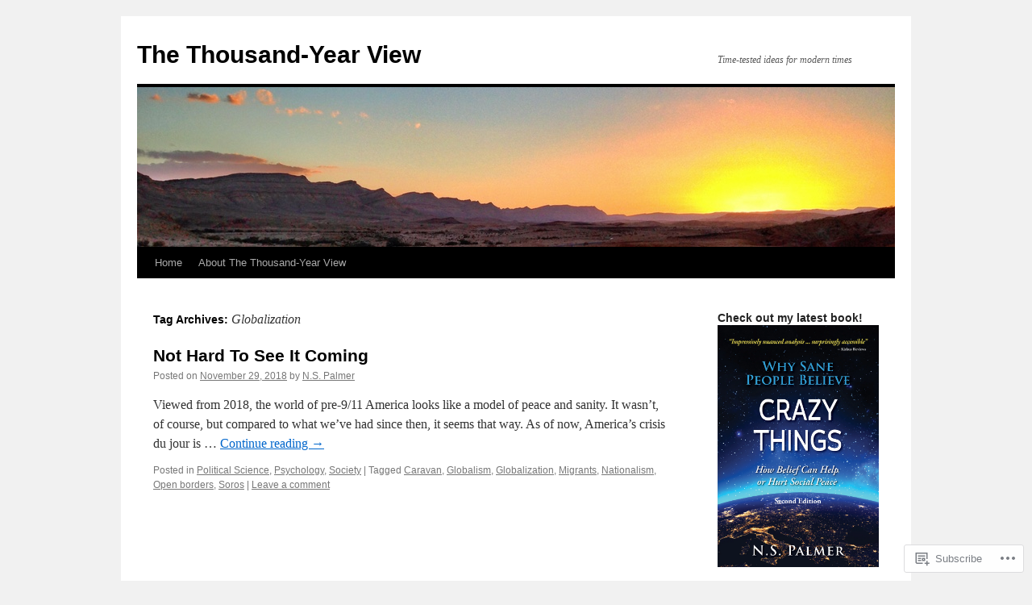

--- FILE ---
content_type: text/html; charset=UTF-8
request_url: https://the-1000-year-view.com/tag/globalization/
body_size: 17160
content:
<!DOCTYPE html>
<html lang="en">
<head>
<meta charset="UTF-8" />
<title>
Globalization | The Thousand-Year View</title>
<link rel="profile" href="https://gmpg.org/xfn/11" />
<link rel="stylesheet" type="text/css" media="all" href="https://s0.wp.com/wp-content/themes/pub/twentyten/style.css?m=1659017451i&amp;ver=20190507" />
<link rel="pingback" href="https://the-1000-year-view.com/xmlrpc.php">
<meta name='robots' content='max-image-preview:large' />

<!-- Async WordPress.com Remote Login -->
<script id="wpcom_remote_login_js">
var wpcom_remote_login_extra_auth = '';
function wpcom_remote_login_remove_dom_node_id( element_id ) {
	var dom_node = document.getElementById( element_id );
	if ( dom_node ) { dom_node.parentNode.removeChild( dom_node ); }
}
function wpcom_remote_login_remove_dom_node_classes( class_name ) {
	var dom_nodes = document.querySelectorAll( '.' + class_name );
	for ( var i = 0; i < dom_nodes.length; i++ ) {
		dom_nodes[ i ].parentNode.removeChild( dom_nodes[ i ] );
	}
}
function wpcom_remote_login_final_cleanup() {
	wpcom_remote_login_remove_dom_node_classes( "wpcom_remote_login_msg" );
	wpcom_remote_login_remove_dom_node_id( "wpcom_remote_login_key" );
	wpcom_remote_login_remove_dom_node_id( "wpcom_remote_login_validate" );
	wpcom_remote_login_remove_dom_node_id( "wpcom_remote_login_js" );
	wpcom_remote_login_remove_dom_node_id( "wpcom_request_access_iframe" );
	wpcom_remote_login_remove_dom_node_id( "wpcom_request_access_styles" );
}

// Watch for messages back from the remote login
window.addEventListener( "message", function( e ) {
	if ( e.origin === "https://r-login.wordpress.com" ) {
		var data = {};
		try {
			data = JSON.parse( e.data );
		} catch( e ) {
			wpcom_remote_login_final_cleanup();
			return;
		}

		if ( data.msg === 'LOGIN' ) {
			// Clean up the login check iframe
			wpcom_remote_login_remove_dom_node_id( "wpcom_remote_login_key" );

			var id_regex = new RegExp( /^[0-9]+$/ );
			var token_regex = new RegExp( /^.*|.*|.*$/ );
			if (
				token_regex.test( data.token )
				&& id_regex.test( data.wpcomid )
			) {
				// We have everything we need to ask for a login
				var script = document.createElement( "script" );
				script.setAttribute( "id", "wpcom_remote_login_validate" );
				script.src = '/remote-login.php?wpcom_remote_login=validate'
					+ '&wpcomid=' + data.wpcomid
					+ '&token=' + encodeURIComponent( data.token )
					+ '&host=' + window.location.protocol
					+ '//' + window.location.hostname
					+ '&postid=2095'
					+ '&is_singular=';
				document.body.appendChild( script );
			}

			return;
		}

		// Safari ITP, not logged in, so redirect
		if ( data.msg === 'LOGIN-REDIRECT' ) {
			window.location = 'https://wordpress.com/log-in?redirect_to=' + window.location.href;
			return;
		}

		// Safari ITP, storage access failed, remove the request
		if ( data.msg === 'LOGIN-REMOVE' ) {
			var css_zap = 'html { -webkit-transition: margin-top 1s; transition: margin-top 1s; } /* 9001 */ html { margin-top: 0 !important; } * html body { margin-top: 0 !important; } @media screen and ( max-width: 782px ) { html { margin-top: 0 !important; } * html body { margin-top: 0 !important; } }';
			var style_zap = document.createElement( 'style' );
			style_zap.type = 'text/css';
			style_zap.appendChild( document.createTextNode( css_zap ) );
			document.body.appendChild( style_zap );

			var e = document.getElementById( 'wpcom_request_access_iframe' );
			e.parentNode.removeChild( e );

			document.cookie = 'wordpress_com_login_access=denied; path=/; max-age=31536000';

			return;
		}

		// Safari ITP
		if ( data.msg === 'REQUEST_ACCESS' ) {
			console.log( 'request access: safari' );

			// Check ITP iframe enable/disable knob
			if ( wpcom_remote_login_extra_auth !== 'safari_itp_iframe' ) {
				return;
			}

			// If we are in a "private window" there is no ITP.
			var private_window = false;
			try {
				var opendb = window.openDatabase( null, null, null, null );
			} catch( e ) {
				private_window = true;
			}

			if ( private_window ) {
				console.log( 'private window' );
				return;
			}

			var iframe = document.createElement( 'iframe' );
			iframe.id = 'wpcom_request_access_iframe';
			iframe.setAttribute( 'scrolling', 'no' );
			iframe.setAttribute( 'sandbox', 'allow-storage-access-by-user-activation allow-scripts allow-same-origin allow-top-navigation-by-user-activation' );
			iframe.src = 'https://r-login.wordpress.com/remote-login.php?wpcom_remote_login=request_access&origin=' + encodeURIComponent( data.origin ) + '&wpcomid=' + encodeURIComponent( data.wpcomid );

			var css = 'html { -webkit-transition: margin-top 1s; transition: margin-top 1s; } /* 9001 */ html { margin-top: 46px !important; } * html body { margin-top: 46px !important; } @media screen and ( max-width: 660px ) { html { margin-top: 71px !important; } * html body { margin-top: 71px !important; } #wpcom_request_access_iframe { display: block; height: 71px !important; } } #wpcom_request_access_iframe { border: 0px; height: 46px; position: fixed; top: 0; left: 0; width: 100%; min-width: 100%; z-index: 99999; background: #23282d; } ';

			var style = document.createElement( 'style' );
			style.type = 'text/css';
			style.id = 'wpcom_request_access_styles';
			style.appendChild( document.createTextNode( css ) );
			document.body.appendChild( style );

			document.body.appendChild( iframe );
		}

		if ( data.msg === 'DONE' ) {
			wpcom_remote_login_final_cleanup();
		}
	}
}, false );

// Inject the remote login iframe after the page has had a chance to load
// more critical resources
window.addEventListener( "DOMContentLoaded", function( e ) {
	var iframe = document.createElement( "iframe" );
	iframe.style.display = "none";
	iframe.setAttribute( "scrolling", "no" );
	iframe.setAttribute( "id", "wpcom_remote_login_key" );
	iframe.src = "https://r-login.wordpress.com/remote-login.php"
		+ "?wpcom_remote_login=key"
		+ "&origin=aHR0cHM6Ly90aGUtMTAwMC15ZWFyLXZpZXcuY29t"
		+ "&wpcomid=94989389"
		+ "&time=" + Math.floor( Date.now() / 1000 );
	document.body.appendChild( iframe );
}, false );
</script>
<link rel='dns-prefetch' href='//s0.wp.com' />
<link rel="alternate" type="application/rss+xml" title="The Thousand-Year View &raquo; Feed" href="https://the-1000-year-view.com/feed/" />
<link rel="alternate" type="application/rss+xml" title="The Thousand-Year View &raquo; Comments Feed" href="https://the-1000-year-view.com/comments/feed/" />
<link rel="alternate" type="application/rss+xml" title="The Thousand-Year View &raquo; Globalization Tag Feed" href="https://the-1000-year-view.com/tag/globalization/feed/" />
	<script type="text/javascript">
		/* <![CDATA[ */
		function addLoadEvent(func) {
			var oldonload = window.onload;
			if (typeof window.onload != 'function') {
				window.onload = func;
			} else {
				window.onload = function () {
					oldonload();
					func();
				}
			}
		}
		/* ]]> */
	</script>
	<style id='wp-emoji-styles-inline-css'>

	img.wp-smiley, img.emoji {
		display: inline !important;
		border: none !important;
		box-shadow: none !important;
		height: 1em !important;
		width: 1em !important;
		margin: 0 0.07em !important;
		vertical-align: -0.1em !important;
		background: none !important;
		padding: 0 !important;
	}
/*# sourceURL=wp-emoji-styles-inline-css */
</style>
<link crossorigin='anonymous' rel='stylesheet' id='all-css-2-1' href='/wp-content/plugins/gutenberg-core/v22.2.0/build/styles/block-library/style.css?m=1764855221i&cssminify=yes' type='text/css' media='all' />
<style id='wp-block-library-inline-css'>
.has-text-align-justify {
	text-align:justify;
}
.has-text-align-justify{text-align:justify;}

/*# sourceURL=wp-block-library-inline-css */
</style><style id='global-styles-inline-css'>
:root{--wp--preset--aspect-ratio--square: 1;--wp--preset--aspect-ratio--4-3: 4/3;--wp--preset--aspect-ratio--3-4: 3/4;--wp--preset--aspect-ratio--3-2: 3/2;--wp--preset--aspect-ratio--2-3: 2/3;--wp--preset--aspect-ratio--16-9: 16/9;--wp--preset--aspect-ratio--9-16: 9/16;--wp--preset--color--black: #000;--wp--preset--color--cyan-bluish-gray: #abb8c3;--wp--preset--color--white: #fff;--wp--preset--color--pale-pink: #f78da7;--wp--preset--color--vivid-red: #cf2e2e;--wp--preset--color--luminous-vivid-orange: #ff6900;--wp--preset--color--luminous-vivid-amber: #fcb900;--wp--preset--color--light-green-cyan: #7bdcb5;--wp--preset--color--vivid-green-cyan: #00d084;--wp--preset--color--pale-cyan-blue: #8ed1fc;--wp--preset--color--vivid-cyan-blue: #0693e3;--wp--preset--color--vivid-purple: #9b51e0;--wp--preset--color--blue: #0066cc;--wp--preset--color--medium-gray: #666;--wp--preset--color--light-gray: #f1f1f1;--wp--preset--gradient--vivid-cyan-blue-to-vivid-purple: linear-gradient(135deg,rgb(6,147,227) 0%,rgb(155,81,224) 100%);--wp--preset--gradient--light-green-cyan-to-vivid-green-cyan: linear-gradient(135deg,rgb(122,220,180) 0%,rgb(0,208,130) 100%);--wp--preset--gradient--luminous-vivid-amber-to-luminous-vivid-orange: linear-gradient(135deg,rgb(252,185,0) 0%,rgb(255,105,0) 100%);--wp--preset--gradient--luminous-vivid-orange-to-vivid-red: linear-gradient(135deg,rgb(255,105,0) 0%,rgb(207,46,46) 100%);--wp--preset--gradient--very-light-gray-to-cyan-bluish-gray: linear-gradient(135deg,rgb(238,238,238) 0%,rgb(169,184,195) 100%);--wp--preset--gradient--cool-to-warm-spectrum: linear-gradient(135deg,rgb(74,234,220) 0%,rgb(151,120,209) 20%,rgb(207,42,186) 40%,rgb(238,44,130) 60%,rgb(251,105,98) 80%,rgb(254,248,76) 100%);--wp--preset--gradient--blush-light-purple: linear-gradient(135deg,rgb(255,206,236) 0%,rgb(152,150,240) 100%);--wp--preset--gradient--blush-bordeaux: linear-gradient(135deg,rgb(254,205,165) 0%,rgb(254,45,45) 50%,rgb(107,0,62) 100%);--wp--preset--gradient--luminous-dusk: linear-gradient(135deg,rgb(255,203,112) 0%,rgb(199,81,192) 50%,rgb(65,88,208) 100%);--wp--preset--gradient--pale-ocean: linear-gradient(135deg,rgb(255,245,203) 0%,rgb(182,227,212) 50%,rgb(51,167,181) 100%);--wp--preset--gradient--electric-grass: linear-gradient(135deg,rgb(202,248,128) 0%,rgb(113,206,126) 100%);--wp--preset--gradient--midnight: linear-gradient(135deg,rgb(2,3,129) 0%,rgb(40,116,252) 100%);--wp--preset--font-size--small: 13px;--wp--preset--font-size--medium: 20px;--wp--preset--font-size--large: 36px;--wp--preset--font-size--x-large: 42px;--wp--preset--font-family--albert-sans: 'Albert Sans', sans-serif;--wp--preset--font-family--alegreya: Alegreya, serif;--wp--preset--font-family--arvo: Arvo, serif;--wp--preset--font-family--bodoni-moda: 'Bodoni Moda', serif;--wp--preset--font-family--bricolage-grotesque: 'Bricolage Grotesque', sans-serif;--wp--preset--font-family--cabin: Cabin, sans-serif;--wp--preset--font-family--chivo: Chivo, sans-serif;--wp--preset--font-family--commissioner: Commissioner, sans-serif;--wp--preset--font-family--cormorant: Cormorant, serif;--wp--preset--font-family--courier-prime: 'Courier Prime', monospace;--wp--preset--font-family--crimson-pro: 'Crimson Pro', serif;--wp--preset--font-family--dm-mono: 'DM Mono', monospace;--wp--preset--font-family--dm-sans: 'DM Sans', sans-serif;--wp--preset--font-family--dm-serif-display: 'DM Serif Display', serif;--wp--preset--font-family--domine: Domine, serif;--wp--preset--font-family--eb-garamond: 'EB Garamond', serif;--wp--preset--font-family--epilogue: Epilogue, sans-serif;--wp--preset--font-family--fahkwang: Fahkwang, sans-serif;--wp--preset--font-family--figtree: Figtree, sans-serif;--wp--preset--font-family--fira-sans: 'Fira Sans', sans-serif;--wp--preset--font-family--fjalla-one: 'Fjalla One', sans-serif;--wp--preset--font-family--fraunces: Fraunces, serif;--wp--preset--font-family--gabarito: Gabarito, system-ui;--wp--preset--font-family--ibm-plex-mono: 'IBM Plex Mono', monospace;--wp--preset--font-family--ibm-plex-sans: 'IBM Plex Sans', sans-serif;--wp--preset--font-family--ibarra-real-nova: 'Ibarra Real Nova', serif;--wp--preset--font-family--instrument-serif: 'Instrument Serif', serif;--wp--preset--font-family--inter: Inter, sans-serif;--wp--preset--font-family--josefin-sans: 'Josefin Sans', sans-serif;--wp--preset--font-family--jost: Jost, sans-serif;--wp--preset--font-family--libre-baskerville: 'Libre Baskerville', serif;--wp--preset--font-family--libre-franklin: 'Libre Franklin', sans-serif;--wp--preset--font-family--literata: Literata, serif;--wp--preset--font-family--lora: Lora, serif;--wp--preset--font-family--merriweather: Merriweather, serif;--wp--preset--font-family--montserrat: Montserrat, sans-serif;--wp--preset--font-family--newsreader: Newsreader, serif;--wp--preset--font-family--noto-sans-mono: 'Noto Sans Mono', sans-serif;--wp--preset--font-family--nunito: Nunito, sans-serif;--wp--preset--font-family--open-sans: 'Open Sans', sans-serif;--wp--preset--font-family--overpass: Overpass, sans-serif;--wp--preset--font-family--pt-serif: 'PT Serif', serif;--wp--preset--font-family--petrona: Petrona, serif;--wp--preset--font-family--piazzolla: Piazzolla, serif;--wp--preset--font-family--playfair-display: 'Playfair Display', serif;--wp--preset--font-family--plus-jakarta-sans: 'Plus Jakarta Sans', sans-serif;--wp--preset--font-family--poppins: Poppins, sans-serif;--wp--preset--font-family--raleway: Raleway, sans-serif;--wp--preset--font-family--roboto: Roboto, sans-serif;--wp--preset--font-family--roboto-slab: 'Roboto Slab', serif;--wp--preset--font-family--rubik: Rubik, sans-serif;--wp--preset--font-family--rufina: Rufina, serif;--wp--preset--font-family--sora: Sora, sans-serif;--wp--preset--font-family--source-sans-3: 'Source Sans 3', sans-serif;--wp--preset--font-family--source-serif-4: 'Source Serif 4', serif;--wp--preset--font-family--space-mono: 'Space Mono', monospace;--wp--preset--font-family--syne: Syne, sans-serif;--wp--preset--font-family--texturina: Texturina, serif;--wp--preset--font-family--urbanist: Urbanist, sans-serif;--wp--preset--font-family--work-sans: 'Work Sans', sans-serif;--wp--preset--spacing--20: 0.44rem;--wp--preset--spacing--30: 0.67rem;--wp--preset--spacing--40: 1rem;--wp--preset--spacing--50: 1.5rem;--wp--preset--spacing--60: 2.25rem;--wp--preset--spacing--70: 3.38rem;--wp--preset--spacing--80: 5.06rem;--wp--preset--shadow--natural: 6px 6px 9px rgba(0, 0, 0, 0.2);--wp--preset--shadow--deep: 12px 12px 50px rgba(0, 0, 0, 0.4);--wp--preset--shadow--sharp: 6px 6px 0px rgba(0, 0, 0, 0.2);--wp--preset--shadow--outlined: 6px 6px 0px -3px rgb(255, 255, 255), 6px 6px rgb(0, 0, 0);--wp--preset--shadow--crisp: 6px 6px 0px rgb(0, 0, 0);}:where(.is-layout-flex){gap: 0.5em;}:where(.is-layout-grid){gap: 0.5em;}body .is-layout-flex{display: flex;}.is-layout-flex{flex-wrap: wrap;align-items: center;}.is-layout-flex > :is(*, div){margin: 0;}body .is-layout-grid{display: grid;}.is-layout-grid > :is(*, div){margin: 0;}:where(.wp-block-columns.is-layout-flex){gap: 2em;}:where(.wp-block-columns.is-layout-grid){gap: 2em;}:where(.wp-block-post-template.is-layout-flex){gap: 1.25em;}:where(.wp-block-post-template.is-layout-grid){gap: 1.25em;}.has-black-color{color: var(--wp--preset--color--black) !important;}.has-cyan-bluish-gray-color{color: var(--wp--preset--color--cyan-bluish-gray) !important;}.has-white-color{color: var(--wp--preset--color--white) !important;}.has-pale-pink-color{color: var(--wp--preset--color--pale-pink) !important;}.has-vivid-red-color{color: var(--wp--preset--color--vivid-red) !important;}.has-luminous-vivid-orange-color{color: var(--wp--preset--color--luminous-vivid-orange) !important;}.has-luminous-vivid-amber-color{color: var(--wp--preset--color--luminous-vivid-amber) !important;}.has-light-green-cyan-color{color: var(--wp--preset--color--light-green-cyan) !important;}.has-vivid-green-cyan-color{color: var(--wp--preset--color--vivid-green-cyan) !important;}.has-pale-cyan-blue-color{color: var(--wp--preset--color--pale-cyan-blue) !important;}.has-vivid-cyan-blue-color{color: var(--wp--preset--color--vivid-cyan-blue) !important;}.has-vivid-purple-color{color: var(--wp--preset--color--vivid-purple) !important;}.has-black-background-color{background-color: var(--wp--preset--color--black) !important;}.has-cyan-bluish-gray-background-color{background-color: var(--wp--preset--color--cyan-bluish-gray) !important;}.has-white-background-color{background-color: var(--wp--preset--color--white) !important;}.has-pale-pink-background-color{background-color: var(--wp--preset--color--pale-pink) !important;}.has-vivid-red-background-color{background-color: var(--wp--preset--color--vivid-red) !important;}.has-luminous-vivid-orange-background-color{background-color: var(--wp--preset--color--luminous-vivid-orange) !important;}.has-luminous-vivid-amber-background-color{background-color: var(--wp--preset--color--luminous-vivid-amber) !important;}.has-light-green-cyan-background-color{background-color: var(--wp--preset--color--light-green-cyan) !important;}.has-vivid-green-cyan-background-color{background-color: var(--wp--preset--color--vivid-green-cyan) !important;}.has-pale-cyan-blue-background-color{background-color: var(--wp--preset--color--pale-cyan-blue) !important;}.has-vivid-cyan-blue-background-color{background-color: var(--wp--preset--color--vivid-cyan-blue) !important;}.has-vivid-purple-background-color{background-color: var(--wp--preset--color--vivid-purple) !important;}.has-black-border-color{border-color: var(--wp--preset--color--black) !important;}.has-cyan-bluish-gray-border-color{border-color: var(--wp--preset--color--cyan-bluish-gray) !important;}.has-white-border-color{border-color: var(--wp--preset--color--white) !important;}.has-pale-pink-border-color{border-color: var(--wp--preset--color--pale-pink) !important;}.has-vivid-red-border-color{border-color: var(--wp--preset--color--vivid-red) !important;}.has-luminous-vivid-orange-border-color{border-color: var(--wp--preset--color--luminous-vivid-orange) !important;}.has-luminous-vivid-amber-border-color{border-color: var(--wp--preset--color--luminous-vivid-amber) !important;}.has-light-green-cyan-border-color{border-color: var(--wp--preset--color--light-green-cyan) !important;}.has-vivid-green-cyan-border-color{border-color: var(--wp--preset--color--vivid-green-cyan) !important;}.has-pale-cyan-blue-border-color{border-color: var(--wp--preset--color--pale-cyan-blue) !important;}.has-vivid-cyan-blue-border-color{border-color: var(--wp--preset--color--vivid-cyan-blue) !important;}.has-vivid-purple-border-color{border-color: var(--wp--preset--color--vivid-purple) !important;}.has-vivid-cyan-blue-to-vivid-purple-gradient-background{background: var(--wp--preset--gradient--vivid-cyan-blue-to-vivid-purple) !important;}.has-light-green-cyan-to-vivid-green-cyan-gradient-background{background: var(--wp--preset--gradient--light-green-cyan-to-vivid-green-cyan) !important;}.has-luminous-vivid-amber-to-luminous-vivid-orange-gradient-background{background: var(--wp--preset--gradient--luminous-vivid-amber-to-luminous-vivid-orange) !important;}.has-luminous-vivid-orange-to-vivid-red-gradient-background{background: var(--wp--preset--gradient--luminous-vivid-orange-to-vivid-red) !important;}.has-very-light-gray-to-cyan-bluish-gray-gradient-background{background: var(--wp--preset--gradient--very-light-gray-to-cyan-bluish-gray) !important;}.has-cool-to-warm-spectrum-gradient-background{background: var(--wp--preset--gradient--cool-to-warm-spectrum) !important;}.has-blush-light-purple-gradient-background{background: var(--wp--preset--gradient--blush-light-purple) !important;}.has-blush-bordeaux-gradient-background{background: var(--wp--preset--gradient--blush-bordeaux) !important;}.has-luminous-dusk-gradient-background{background: var(--wp--preset--gradient--luminous-dusk) !important;}.has-pale-ocean-gradient-background{background: var(--wp--preset--gradient--pale-ocean) !important;}.has-electric-grass-gradient-background{background: var(--wp--preset--gradient--electric-grass) !important;}.has-midnight-gradient-background{background: var(--wp--preset--gradient--midnight) !important;}.has-small-font-size{font-size: var(--wp--preset--font-size--small) !important;}.has-medium-font-size{font-size: var(--wp--preset--font-size--medium) !important;}.has-large-font-size{font-size: var(--wp--preset--font-size--large) !important;}.has-x-large-font-size{font-size: var(--wp--preset--font-size--x-large) !important;}.has-albert-sans-font-family{font-family: var(--wp--preset--font-family--albert-sans) !important;}.has-alegreya-font-family{font-family: var(--wp--preset--font-family--alegreya) !important;}.has-arvo-font-family{font-family: var(--wp--preset--font-family--arvo) !important;}.has-bodoni-moda-font-family{font-family: var(--wp--preset--font-family--bodoni-moda) !important;}.has-bricolage-grotesque-font-family{font-family: var(--wp--preset--font-family--bricolage-grotesque) !important;}.has-cabin-font-family{font-family: var(--wp--preset--font-family--cabin) !important;}.has-chivo-font-family{font-family: var(--wp--preset--font-family--chivo) !important;}.has-commissioner-font-family{font-family: var(--wp--preset--font-family--commissioner) !important;}.has-cormorant-font-family{font-family: var(--wp--preset--font-family--cormorant) !important;}.has-courier-prime-font-family{font-family: var(--wp--preset--font-family--courier-prime) !important;}.has-crimson-pro-font-family{font-family: var(--wp--preset--font-family--crimson-pro) !important;}.has-dm-mono-font-family{font-family: var(--wp--preset--font-family--dm-mono) !important;}.has-dm-sans-font-family{font-family: var(--wp--preset--font-family--dm-sans) !important;}.has-dm-serif-display-font-family{font-family: var(--wp--preset--font-family--dm-serif-display) !important;}.has-domine-font-family{font-family: var(--wp--preset--font-family--domine) !important;}.has-eb-garamond-font-family{font-family: var(--wp--preset--font-family--eb-garamond) !important;}.has-epilogue-font-family{font-family: var(--wp--preset--font-family--epilogue) !important;}.has-fahkwang-font-family{font-family: var(--wp--preset--font-family--fahkwang) !important;}.has-figtree-font-family{font-family: var(--wp--preset--font-family--figtree) !important;}.has-fira-sans-font-family{font-family: var(--wp--preset--font-family--fira-sans) !important;}.has-fjalla-one-font-family{font-family: var(--wp--preset--font-family--fjalla-one) !important;}.has-fraunces-font-family{font-family: var(--wp--preset--font-family--fraunces) !important;}.has-gabarito-font-family{font-family: var(--wp--preset--font-family--gabarito) !important;}.has-ibm-plex-mono-font-family{font-family: var(--wp--preset--font-family--ibm-plex-mono) !important;}.has-ibm-plex-sans-font-family{font-family: var(--wp--preset--font-family--ibm-plex-sans) !important;}.has-ibarra-real-nova-font-family{font-family: var(--wp--preset--font-family--ibarra-real-nova) !important;}.has-instrument-serif-font-family{font-family: var(--wp--preset--font-family--instrument-serif) !important;}.has-inter-font-family{font-family: var(--wp--preset--font-family--inter) !important;}.has-josefin-sans-font-family{font-family: var(--wp--preset--font-family--josefin-sans) !important;}.has-jost-font-family{font-family: var(--wp--preset--font-family--jost) !important;}.has-libre-baskerville-font-family{font-family: var(--wp--preset--font-family--libre-baskerville) !important;}.has-libre-franklin-font-family{font-family: var(--wp--preset--font-family--libre-franklin) !important;}.has-literata-font-family{font-family: var(--wp--preset--font-family--literata) !important;}.has-lora-font-family{font-family: var(--wp--preset--font-family--lora) !important;}.has-merriweather-font-family{font-family: var(--wp--preset--font-family--merriweather) !important;}.has-montserrat-font-family{font-family: var(--wp--preset--font-family--montserrat) !important;}.has-newsreader-font-family{font-family: var(--wp--preset--font-family--newsreader) !important;}.has-noto-sans-mono-font-family{font-family: var(--wp--preset--font-family--noto-sans-mono) !important;}.has-nunito-font-family{font-family: var(--wp--preset--font-family--nunito) !important;}.has-open-sans-font-family{font-family: var(--wp--preset--font-family--open-sans) !important;}.has-overpass-font-family{font-family: var(--wp--preset--font-family--overpass) !important;}.has-pt-serif-font-family{font-family: var(--wp--preset--font-family--pt-serif) !important;}.has-petrona-font-family{font-family: var(--wp--preset--font-family--petrona) !important;}.has-piazzolla-font-family{font-family: var(--wp--preset--font-family--piazzolla) !important;}.has-playfair-display-font-family{font-family: var(--wp--preset--font-family--playfair-display) !important;}.has-plus-jakarta-sans-font-family{font-family: var(--wp--preset--font-family--plus-jakarta-sans) !important;}.has-poppins-font-family{font-family: var(--wp--preset--font-family--poppins) !important;}.has-raleway-font-family{font-family: var(--wp--preset--font-family--raleway) !important;}.has-roboto-font-family{font-family: var(--wp--preset--font-family--roboto) !important;}.has-roboto-slab-font-family{font-family: var(--wp--preset--font-family--roboto-slab) !important;}.has-rubik-font-family{font-family: var(--wp--preset--font-family--rubik) !important;}.has-rufina-font-family{font-family: var(--wp--preset--font-family--rufina) !important;}.has-sora-font-family{font-family: var(--wp--preset--font-family--sora) !important;}.has-source-sans-3-font-family{font-family: var(--wp--preset--font-family--source-sans-3) !important;}.has-source-serif-4-font-family{font-family: var(--wp--preset--font-family--source-serif-4) !important;}.has-space-mono-font-family{font-family: var(--wp--preset--font-family--space-mono) !important;}.has-syne-font-family{font-family: var(--wp--preset--font-family--syne) !important;}.has-texturina-font-family{font-family: var(--wp--preset--font-family--texturina) !important;}.has-urbanist-font-family{font-family: var(--wp--preset--font-family--urbanist) !important;}.has-work-sans-font-family{font-family: var(--wp--preset--font-family--work-sans) !important;}
/*# sourceURL=global-styles-inline-css */
</style>

<style id='classic-theme-styles-inline-css'>
/*! This file is auto-generated */
.wp-block-button__link{color:#fff;background-color:#32373c;border-radius:9999px;box-shadow:none;text-decoration:none;padding:calc(.667em + 2px) calc(1.333em + 2px);font-size:1.125em}.wp-block-file__button{background:#32373c;color:#fff;text-decoration:none}
/*# sourceURL=/wp-includes/css/classic-themes.min.css */
</style>
<link crossorigin='anonymous' rel='stylesheet' id='all-css-4-1' href='/_static/??-eJyNT0kOwjAM/BCu1YKgHBBv6WJCIGmi2KX095giNiFVXCx7NIsHhwhN6IQ6weh6YzvGJtQuNGfGIsvLLAe2PjqCRJdsha1leTGAZXSUNcwL/DDyPby9EinuYyV3hqfWVuTIK21ONtjWkKicnzsIXeclUWOgrmMiZtDpbe9BjprFP7oHjLGvUQYFRkXx0ek/7lQcpsy5pxKpqdHVTFXe55zIUAB9pRIbuq8DDq6y6S7d+12+LvNyWRTbzekGiYipTQ==&cssminify=yes' type='text/css' media='all' />
<style id='jetpack-global-styles-frontend-style-inline-css'>
:root { --font-headings: unset; --font-base: unset; --font-headings-default: -apple-system,BlinkMacSystemFont,"Segoe UI",Roboto,Oxygen-Sans,Ubuntu,Cantarell,"Helvetica Neue",sans-serif; --font-base-default: -apple-system,BlinkMacSystemFont,"Segoe UI",Roboto,Oxygen-Sans,Ubuntu,Cantarell,"Helvetica Neue",sans-serif;}
/*# sourceURL=jetpack-global-styles-frontend-style-inline-css */
</style>
<link crossorigin='anonymous' rel='stylesheet' id='all-css-6-1' href='/_static/??/wp-content/themes/h4/global.css,/wp-content/mu-plugins/widgets/css/widget-grid-and-list.css?m=1459448823j&cssminify=yes' type='text/css' media='all' />
<script type="text/javascript" id="wpcom-actionbar-placeholder-js-extra">
/* <![CDATA[ */
var actionbardata = {"siteID":"94989389","postID":"0","siteURL":"https://the-1000-year-view.com","xhrURL":"https://the-1000-year-view.com/wp-admin/admin-ajax.php","nonce":"dd15ffb2a3","isLoggedIn":"","statusMessage":"","subsEmailDefault":"instantly","proxyScriptUrl":"https://s0.wp.com/wp-content/js/wpcom-proxy-request.js?m=1513050504i&amp;ver=20211021","i18n":{"followedText":"New posts from this site will now appear in your \u003Ca href=\"https://wordpress.com/reader\"\u003EReader\u003C/a\u003E","foldBar":"Collapse this bar","unfoldBar":"Expand this bar","shortLinkCopied":"Shortlink copied to clipboard."}};
//# sourceURL=wpcom-actionbar-placeholder-js-extra
/* ]]> */
</script>
<script type="text/javascript" id="jetpack-mu-wpcom-settings-js-before">
/* <![CDATA[ */
var JETPACK_MU_WPCOM_SETTINGS = {"assetsUrl":"https://s0.wp.com/wp-content/mu-plugins/jetpack-mu-wpcom-plugin/sun/jetpack_vendor/automattic/jetpack-mu-wpcom/src/build/"};
//# sourceURL=jetpack-mu-wpcom-settings-js-before
/* ]]> */
</script>
<script crossorigin='anonymous' type='text/javascript'  src='/_static/??/wp-content/js/rlt-proxy.js,/wp-content/mu-plugins/widgets/js/widget-bump-view.js?m=1720530689j'></script>
<script type="text/javascript" id="rlt-proxy-js-after">
/* <![CDATA[ */
	rltInitialize( {"token":null,"iframeOrigins":["https:\/\/widgets.wp.com"]} );
//# sourceURL=rlt-proxy-js-after
/* ]]> */
</script>
<link rel="EditURI" type="application/rsd+xml" title="RSD" href="https://the1000yearview.wordpress.com/xmlrpc.php?rsd" />
<meta name="generator" content="WordPress.com" />

<!-- Jetpack Open Graph Tags -->
<meta property="og:type" content="website" />
<meta property="og:title" content="Globalization &#8211; The Thousand-Year View" />
<meta property="og:url" content="https://the-1000-year-view.com/tag/globalization/" />
<meta property="og:site_name" content="The Thousand-Year View" />
<meta property="og:image" content="https://s0.wp.com/i/blank.jpg?m=1383295312i" />
<meta property="og:image:width" content="200" />
<meta property="og:image:height" content="200" />
<meta property="og:image:alt" content="" />
<meta property="og:locale" content="en_US" />
<meta name="twitter:creator" content="@Hamerooba" />

<!-- End Jetpack Open Graph Tags -->
<link rel="shortcut icon" type="image/x-icon" href="https://s0.wp.com/i/favicon.ico?m=1713425267i" sizes="16x16 24x24 32x32 48x48" />
<link rel="icon" type="image/x-icon" href="https://s0.wp.com/i/favicon.ico?m=1713425267i" sizes="16x16 24x24 32x32 48x48" />
<link rel="apple-touch-icon" href="https://s0.wp.com/i/webclip.png?m=1713868326i" />
<link rel='openid.server' href='https://the-1000-year-view.com/?openidserver=1' />
<link rel='openid.delegate' href='https://the-1000-year-view.com/' />
<link rel="search" type="application/opensearchdescription+xml" href="https://the-1000-year-view.com/osd.xml" title="The Thousand-Year View" />
<link rel="search" type="application/opensearchdescription+xml" href="https://s1.wp.com/opensearch.xml" title="WordPress.com" />
		<style type="text/css">
			.recentcomments a {
				display: inline !important;
				padding: 0 !important;
				margin: 0 !important;
			}

			table.recentcommentsavatartop img.avatar, table.recentcommentsavatarend img.avatar {
				border: 0px;
				margin: 0;
			}

			table.recentcommentsavatartop a, table.recentcommentsavatarend a {
				border: 0px !important;
				background-color: transparent !important;
			}

			td.recentcommentsavatarend, td.recentcommentsavatartop {
				padding: 0px 0px 1px 0px;
				margin: 0px;
			}

			td.recentcommentstextend {
				border: none !important;
				padding: 0px 0px 2px 10px;
			}

			.rtl td.recentcommentstextend {
				padding: 0px 10px 2px 0px;
			}

			td.recentcommentstexttop {
				border: none;
				padding: 0px 0px 0px 10px;
			}

			.rtl td.recentcommentstexttop {
				padding: 0px 10px 0px 0px;
			}
		</style>
		<meta name="description" content="Posts about Globalization written by N.S. Palmer" />
<link crossorigin='anonymous' rel='stylesheet' id='all-css-0-3' href='/wp-content/mu-plugins/jetpack-plugin/sun/_inc/build/subscriptions/subscriptions.min.css?m=1753981412i&cssminify=yes' type='text/css' media='all' />
</head>

<body class="archive tag tag-globalization tag-10767 wp-theme-pubtwentyten customizer-styles-applied single-author jetpack-reblog-enabled">
<div id="wrapper" class="hfeed">
	<div id="header">
		<div id="masthead">
			<div id="branding" role="banner">
								<div id="site-title">
					<span>
						<a href="https://the-1000-year-view.com/" title="The Thousand-Year View" rel="home">The Thousand-Year View</a>
					</span>
				</div>
				<div id="site-description">Time-tested ideas for modern times</div>

									<a class="home-link" href="https://the-1000-year-view.com/" title="The Thousand-Year View" rel="home">
						<img src="https://the-1000-year-view.com/wp-content/uploads/2015/07/sunset_in_the_negev-02cr1.jpg" width="940" height="198" alt="" />
					</a>
								</div><!-- #branding -->

			<div id="access" role="navigation">
								<div class="skip-link screen-reader-text"><a href="#content" title="Skip to content">Skip to content</a></div>
				<div class="menu"><ul>
<li ><a href="https://the-1000-year-view.com/">Home</a></li><li class="page_item page-item-1"><a href="https://the-1000-year-view.com/about/">About The Thousand-Year&nbsp;View</a></li>
</ul></div>
			</div><!-- #access -->
		</div><!-- #masthead -->
	</div><!-- #header -->

	<div id="main">

		<div id="container">
			<div id="content" role="main">

				<h1 class="page-title">Tag Archives: <span>Globalization</span></h1>

				



	
			<div id="post-2095" class="post-2095 post type-post status-publish format-standard hentry category-political-science category-psychology category-society tag-caravan tag-globalism tag-globalization tag-migrants tag-nationalism tag-open-borders tag-soros">
			<h2 class="entry-title"><a href="https://the-1000-year-view.com/2018/11/29/not-hard-to-see-it-coming/" rel="bookmark">Not Hard To See It&nbsp;Coming</a></h2>

			<div class="entry-meta">
				<span class="meta-prep meta-prep-author">Posted on</span> <a href="https://the-1000-year-view.com/2018/11/29/not-hard-to-see-it-coming/" title="6:42 pm" rel="bookmark"><span class="entry-date">November 29, 2018</span></a> <span class="meta-sep">by</span> <span class="author vcard"><a class="url fn n" href="https://the-1000-year-view.com/author/borachio/" title="View all posts by N.S. Palmer">N.S. Palmer</a></span>			</div><!-- .entry-meta -->

					<div class="entry-summary">
				<p>Viewed from 2018, the world of pre-9/11 America looks like a model of peace and sanity. It wasn&#8217;t, of course, but compared to what we&#8217;ve had since then, it seems that way. As of now, America&#8217;s crisis du jour is &hellip; <a href="https://the-1000-year-view.com/2018/11/29/not-hard-to-see-it-coming/">Continue reading <span class="meta-nav">&rarr;</span></a></p>
			</div><!-- .entry-summary -->
	
			<div class="entry-utility">
													<span class="cat-links">
						<span class="entry-utility-prep entry-utility-prep-cat-links">Posted in</span> <a href="https://the-1000-year-view.com/category/political-science/" rel="category tag">Political Science</a>, <a href="https://the-1000-year-view.com/category/psychology/" rel="category tag">Psychology</a>, <a href="https://the-1000-year-view.com/category/society/" rel="category tag">Society</a>					</span>
					<span class="meta-sep">|</span>
				
								<span class="tag-links">
					<span class="entry-utility-prep entry-utility-prep-tag-links">Tagged</span> <a href="https://the-1000-year-view.com/tag/caravan/" rel="tag">Caravan</a>, <a href="https://the-1000-year-view.com/tag/globalism/" rel="tag">Globalism</a>, <a href="https://the-1000-year-view.com/tag/globalization/" rel="tag">Globalization</a>, <a href="https://the-1000-year-view.com/tag/migrants/" rel="tag">Migrants</a>, <a href="https://the-1000-year-view.com/tag/nationalism/" rel="tag">Nationalism</a>, <a href="https://the-1000-year-view.com/tag/open-borders/" rel="tag">Open borders</a>, <a href="https://the-1000-year-view.com/tag/soros/" rel="tag">Soros</a>				</span>
				<span class="meta-sep">|</span>
				
				<span class="comments-link"><a href="https://the-1000-year-view.com/2018/11/29/not-hard-to-see-it-coming/#respond">Leave a comment</a></span>

							</div><!-- .entry-utility -->
		</div><!-- #post-2095 -->

		
	

			</div><!-- #content -->
		</div><!-- #container -->


		<div id="primary" class="widget-area" role="complementary">
						<ul class="xoxo">

<li id="media_image-2" class="widget-container widget_media_image"><h3 class="widget-title">Check out my latest book!</h3><style>.widget.widget_media_image { overflow: hidden; }.widget.widget_media_image img { height: auto; max-width: 100%; }</style><a href="https://www.amazon.com/dp/B0DH2V58YF/"><img width="1801" height="2701" src="https://the-1000-year-view.com/wp-content/uploads/2024/09/9781736477557-cover-original.jpg?w=1801" class="image wp-image-4910  attachment-1801x2701 size-1801x2701" alt="" style="max-width: 100%; height: auto;" decoding="async" loading="lazy" srcset="https://the-1000-year-view.com/wp-content/uploads/2024/09/9781736477557-cover-original.jpg 1801w, https://the-1000-year-view.com/wp-content/uploads/2024/09/9781736477557-cover-original.jpg?w=100 100w, https://the-1000-year-view.com/wp-content/uploads/2024/09/9781736477557-cover-original.jpg?w=200 200w, https://the-1000-year-view.com/wp-content/uploads/2024/09/9781736477557-cover-original.jpg?w=768 768w, https://the-1000-year-view.com/wp-content/uploads/2024/09/9781736477557-cover-original.jpg?w=683 683w, https://the-1000-year-view.com/wp-content/uploads/2024/09/9781736477557-cover-original.jpg?w=1440 1440w" sizes="(max-width: 1801px) 100vw, 1801px" data-attachment-id="4910" data-permalink="https://the-1000-year-view.com/9781736477557-cover-original/" data-orig-file="https://the-1000-year-view.com/wp-content/uploads/2024/09/9781736477557-cover-original.jpg" data-orig-size="1801,2701" data-comments-opened="1" data-image-meta="{&quot;aperture&quot;:&quot;0&quot;,&quot;credit&quot;:&quot;&quot;,&quot;camera&quot;:&quot;&quot;,&quot;caption&quot;:&quot;&quot;,&quot;created_timestamp&quot;:&quot;0&quot;,&quot;copyright&quot;:&quot;&quot;,&quot;focal_length&quot;:&quot;0&quot;,&quot;iso&quot;:&quot;0&quot;,&quot;shutter_speed&quot;:&quot;0&quot;,&quot;title&quot;:&quot;&quot;,&quot;orientation&quot;:&quot;1&quot;}" data-image-title="9781736477557-cover-original" data-image-description="" data-image-caption="" data-medium-file="https://the-1000-year-view.com/wp-content/uploads/2024/09/9781736477557-cover-original.jpg?w=200" data-large-file="https://the-1000-year-view.com/wp-content/uploads/2024/09/9781736477557-cover-original.jpg?w=640" /></a></li><li id="media_image-4" class="widget-container widget_media_image"><h3 class="widget-title">Why I wrote the book (3 mins)</h3><style>.widget.widget_media_image { overflow: hidden; }.widget.widget_media_image img { height: auto; max-width: 100%; }</style><a href="https://www.youtube.com/watch?v=8-lgqmpCrag"><img width="1195" height="864" src="https://the-1000-year-view.com/wp-content/uploads/2019/03/why-i-wrote-the-book-1.jpg?w=1195" class="image wp-image-2403  attachment-1195x864 size-1195x864" alt="" style="max-width: 100%; height: auto;" decoding="async" loading="lazy" srcset="https://the-1000-year-view.com/wp-content/uploads/2019/03/why-i-wrote-the-book-1.jpg 1195w, https://the-1000-year-view.com/wp-content/uploads/2019/03/why-i-wrote-the-book-1.jpg?w=150 150w, https://the-1000-year-view.com/wp-content/uploads/2019/03/why-i-wrote-the-book-1.jpg?w=300 300w, https://the-1000-year-view.com/wp-content/uploads/2019/03/why-i-wrote-the-book-1.jpg?w=768 768w, https://the-1000-year-view.com/wp-content/uploads/2019/03/why-i-wrote-the-book-1.jpg?w=1024 1024w" sizes="(max-width: 1195px) 100vw, 1195px" data-attachment-id="2403" data-permalink="https://the-1000-year-view.com/why-i-wrote-the-book/" data-orig-file="https://the-1000-year-view.com/wp-content/uploads/2019/03/why-i-wrote-the-book-1.jpg" data-orig-size="1195,864" data-comments-opened="1" data-image-meta="{&quot;aperture&quot;:&quot;0&quot;,&quot;credit&quot;:&quot;&quot;,&quot;camera&quot;:&quot;&quot;,&quot;caption&quot;:&quot;&quot;,&quot;created_timestamp&quot;:&quot;0&quot;,&quot;copyright&quot;:&quot;&quot;,&quot;focal_length&quot;:&quot;0&quot;,&quot;iso&quot;:&quot;0&quot;,&quot;shutter_speed&quot;:&quot;0&quot;,&quot;title&quot;:&quot;&quot;,&quot;orientation&quot;:&quot;0&quot;}" data-image-title="Why-I-wrote-the-book" data-image-description="" data-image-caption="" data-medium-file="https://the-1000-year-view.com/wp-content/uploads/2019/03/why-i-wrote-the-book-1.jpg?w=300" data-large-file="https://the-1000-year-view.com/wp-content/uploads/2019/03/why-i-wrote-the-book-1.jpg?w=640" /></a></li><li id="media_image-5" class="widget-container widget_media_image"><h3 class="widget-title">Death &#038; compassion (4 mins)</h3><style>.widget.widget_media_image { overflow: hidden; }.widget.widget_media_image img { height: auto; max-width: 100%; }</style><a href="https://www.youtube.com/watch?v=-XWk1m2X1Ww"><img width="1194" height="865" src="https://the-1000-year-view.com/wp-content/uploads/2019/03/death-and-compassion-1.jpg?w=1194" class="image wp-image-2402  attachment-1194x865 size-1194x865" alt="" style="max-width: 100%; height: auto;" decoding="async" loading="lazy" srcset="https://the-1000-year-view.com/wp-content/uploads/2019/03/death-and-compassion-1.jpg 1194w, https://the-1000-year-view.com/wp-content/uploads/2019/03/death-and-compassion-1.jpg?w=150 150w, https://the-1000-year-view.com/wp-content/uploads/2019/03/death-and-compassion-1.jpg?w=300 300w, https://the-1000-year-view.com/wp-content/uploads/2019/03/death-and-compassion-1.jpg?w=768 768w, https://the-1000-year-view.com/wp-content/uploads/2019/03/death-and-compassion-1.jpg?w=1024 1024w" sizes="(max-width: 1194px) 100vw, 1194px" data-attachment-id="2402" data-permalink="https://the-1000-year-view.com/death-and-compassion/" data-orig-file="https://the-1000-year-view.com/wp-content/uploads/2019/03/death-and-compassion-1.jpg" data-orig-size="1194,865" data-comments-opened="1" data-image-meta="{&quot;aperture&quot;:&quot;0&quot;,&quot;credit&quot;:&quot;&quot;,&quot;camera&quot;:&quot;&quot;,&quot;caption&quot;:&quot;&quot;,&quot;created_timestamp&quot;:&quot;0&quot;,&quot;copyright&quot;:&quot;&quot;,&quot;focal_length&quot;:&quot;0&quot;,&quot;iso&quot;:&quot;0&quot;,&quot;shutter_speed&quot;:&quot;0&quot;,&quot;title&quot;:&quot;&quot;,&quot;orientation&quot;:&quot;0&quot;}" data-image-title="Death-and-compassion" data-image-description="" data-image-caption="" data-medium-file="https://the-1000-year-view.com/wp-content/uploads/2019/03/death-and-compassion-1.jpg?w=300" data-large-file="https://the-1000-year-view.com/wp-content/uploads/2019/03/death-and-compassion-1.jpg?w=640" /></a></li><li id="media_image-3" class="widget-container widget_media_image"><h3 class="widget-title">Three Kraters Podcast (2 hrs)</h3><style>.widget.widget_media_image { overflow: hidden; }.widget.widget_media_image img { height: auto; max-width: 100%; }</style><a href="https://www.youtube.com/watch?v=O9VtDAAWajU"><img width="1280" height="720" src="https://the-1000-year-view.com/wp-content/uploads/2019/03/three-kraters-podcast.jpg?w=1280" class="image wp-image-2401  attachment-1280x720 size-1280x720" alt="" style="max-width: 100%; height: auto;" decoding="async" loading="lazy" srcset="https://the-1000-year-view.com/wp-content/uploads/2019/03/three-kraters-podcast.jpg 1280w, https://the-1000-year-view.com/wp-content/uploads/2019/03/three-kraters-podcast.jpg?w=150 150w, https://the-1000-year-view.com/wp-content/uploads/2019/03/three-kraters-podcast.jpg?w=300 300w, https://the-1000-year-view.com/wp-content/uploads/2019/03/three-kraters-podcast.jpg?w=768 768w, https://the-1000-year-view.com/wp-content/uploads/2019/03/three-kraters-podcast.jpg?w=1024 1024w" sizes="(max-width: 1280px) 100vw, 1280px" data-attachment-id="2401" data-permalink="https://the-1000-year-view.com/three-kraters-podcast/" data-orig-file="https://the-1000-year-view.com/wp-content/uploads/2019/03/three-kraters-podcast.jpg" data-orig-size="1280,720" data-comments-opened="1" data-image-meta="{&quot;aperture&quot;:&quot;0&quot;,&quot;credit&quot;:&quot;&quot;,&quot;camera&quot;:&quot;&quot;,&quot;caption&quot;:&quot;&quot;,&quot;created_timestamp&quot;:&quot;0&quot;,&quot;copyright&quot;:&quot;&quot;,&quot;focal_length&quot;:&quot;0&quot;,&quot;iso&quot;:&quot;0&quot;,&quot;shutter_speed&quot;:&quot;0&quot;,&quot;title&quot;:&quot;&quot;,&quot;orientation&quot;:&quot;0&quot;}" data-image-title="Three-Kraters-podcast" data-image-description="" data-image-caption="" data-medium-file="https://the-1000-year-view.com/wp-content/uploads/2019/03/three-kraters-podcast.jpg?w=300" data-large-file="https://the-1000-year-view.com/wp-content/uploads/2019/03/three-kraters-podcast.jpg?w=640" /></a></li><li id="blog_subscription-2" class="widget-container widget_blog_subscription jetpack_subscription_widget"><h3 class="widget-title"><label for="subscribe-field">Follow Blog via Email</label></h3>

			<div class="wp-block-jetpack-subscriptions__container">
			<form
				action="https://subscribe.wordpress.com"
				method="post"
				accept-charset="utf-8"
				data-blog="94989389"
				data-post_access_level="everybody"
				id="subscribe-blog"
			>
				<p>Enter your email address to follow this blog and receive notifications of new posts by email.</p>
				<p id="subscribe-email">
					<label
						id="subscribe-field-label"
						for="subscribe-field"
						class="screen-reader-text"
					>
						Email Address:					</label>

					<input
							type="email"
							name="email"
							autocomplete="email"
							
							style="width: 95%; padding: 1px 10px"
							placeholder="Email Address"
							value=""
							id="subscribe-field"
							required
						/>				</p>

				<p id="subscribe-submit"
									>
					<input type="hidden" name="action" value="subscribe"/>
					<input type="hidden" name="blog_id" value="94989389"/>
					<input type="hidden" name="source" value="https://the-1000-year-view.com/tag/globalization/"/>
					<input type="hidden" name="sub-type" value="widget"/>
					<input type="hidden" name="redirect_fragment" value="subscribe-blog"/>
					<input type="hidden" id="_wpnonce" name="_wpnonce" value="ef74affafd" />					<button type="submit"
													class="wp-block-button__link"
																	>
						Follow					</button>
				</p>
			</form>
						</div>
			
</li>
		<li id="recent-posts-4" class="widget-container widget_recent_entries">
		<h3 class="widget-title">Most Recent Views</h3>
		<ul>
											<li>
					<a href="https://the-1000-year-view.com/2024/11/11/fortunes-of-war/">Fortunes of War</a>
									</li>
											<li>
					<a href="https://the-1000-year-view.com/2024/11/10/a-visit-to-chinese-church/">A Visit to Chinese&nbsp;Church</a>
									</li>
											<li>
					<a href="https://the-1000-year-view.com/2024/11/09/four-deadly-errors/">Four Deadly Errors</a>
									</li>
											<li>
					<a href="https://the-1000-year-view.com/2024/11/07/in-defense-of-ugly-people/">In Defense of Ugly&nbsp;People</a>
									</li>
											<li>
					<a href="https://the-1000-year-view.com/2024/11/05/roll-the-dice/">Roll the Dice</a>
									</li>
											<li>
					<a href="https://the-1000-year-view.com/2024/11/04/what-do-you-want-out-of-life/">What Do You Want Out of&nbsp;Life?</a>
									</li>
											<li>
					<a href="https://the-1000-year-view.com/2024/10/31/we-are-all-pythagoreans-now/">We Are All Pythagoreans&nbsp;Now</a>
									</li>
											<li>
					<a href="https://the-1000-year-view.com/2024/10/30/you-have-a-problem-thats-good/">You Have a Problem? That&#8217;s&nbsp;Good!</a>
									</li>
											<li>
					<a href="https://the-1000-year-view.com/2024/10/29/publication-day-for-why-sane-people-believe-crazy-things/">Publication Day for Why Sane People Believe Crazy&nbsp;Things!</a>
									</li>
											<li>
					<a href="https://the-1000-year-view.com/2024/10/27/two-views-of-human-rights/">Two Views of Human&nbsp;Rights</a>
									</li>
					</ul>

		</li><li id="jetpack_posts_i_like-2" class="widget-container widget_jetpack_posts_i_like"><h3 class="widget-title">Posts I Liked</h3><ul class='widgets-list-layout no-grav'><li><img src='https://ericlinuskaplan.files.wordpress.com/2026/01/pexels-photo-1959258.jpeg?fit=1200%2C800&#038;w=800&#038;resize=40%2C40' class='widgets-list-layout-blavatar' /><div class='widgets-list-layout-links'><a href='https://ericlinuskaplan.wordpress.com/2026/01/15/things-i-thought-i-could-do/' class='bump-view' data-bump-view='pil'>Things I Thought I Could Do</a> <span>on&nbsp;<a href='http://ericlinuskaplan.wordpress.com' class='bump-view' data-bump-view='pil'>Eric Linus Kaplan</a></span></div></li><li><img src='https://i0.wp.com/jonathanturley.org/wp-content/uploads/2025/12/Roger_T._Benitez.jpg?resize=40%2C40&#038;ssl=1' class='widgets-list-layout-blavatar' /><div class='widgets-list-layout-links'><a href='https://jonathanturley.org/2025/12/23/parents-win-major-victory-in-california-public-schools-in-gender-change-case/' class='bump-view' data-bump-view='pil'>Parents Win Major Victory in C&hellip;</a> <span>on&nbsp;<a href='https://jonathanturley.org' class='bump-view' data-bump-view='pil'>JONATHAN TURLEY</a></span></div></li></ul></li>			</ul>
		</div><!-- #primary .widget-area -->


		<div id="secondary" class="widget-area" role="complementary">
			<ul class="xoxo">
				<li id="jetpack_my_community-2" class="widget-container widget_jetpack_my_community"><div class='widgets-multi-column-grid'><ul><li><a href="http://pkpostblog.wordpress.com"><img referrerpolicy="no-referrer" alt='Unknown&#039;s avatar' src='https://2.gravatar.com/avatar/e8e38d8b0dd11095eabe5e2e91b102729a730c7432dad47004cc2004cfcef287?s=48&#038;d=identicon&#038;r=G' srcset='https://2.gravatar.com/avatar/e8e38d8b0dd11095eabe5e2e91b102729a730c7432dad47004cc2004cfcef287?s=48&#038;d=identicon&#038;r=G 1x, https://2.gravatar.com/avatar/e8e38d8b0dd11095eabe5e2e91b102729a730c7432dad47004cc2004cfcef287?s=72&#038;d=identicon&#038;r=G 1.5x, https://2.gravatar.com/avatar/e8e38d8b0dd11095eabe5e2e91b102729a730c7432dad47004cc2004cfcef287?s=96&#038;d=identicon&#038;r=G 2x, https://2.gravatar.com/avatar/e8e38d8b0dd11095eabe5e2e91b102729a730c7432dad47004cc2004cfcef287?s=144&#038;d=identicon&#038;r=G 3x, https://2.gravatar.com/avatar/e8e38d8b0dd11095eabe5e2e91b102729a730c7432dad47004cc2004cfcef287?s=192&#038;d=identicon&#038;r=G 4x' class='avatar avatar-48' height='48' width='48' loading='lazy' decoding='async' /></a></li><li><a href="http://dirtyscifibuddha.com"><img referrerpolicy="no-referrer" alt='DirtySciFiBuddha&#039;s avatar' src='https://2.gravatar.com/avatar/21d5c5464b282ee7738e07038926c3350b9acb17ba6ffe7ad2195ffa023eab2f?s=48&#038;d=identicon&#038;r=G' srcset='https://2.gravatar.com/avatar/21d5c5464b282ee7738e07038926c3350b9acb17ba6ffe7ad2195ffa023eab2f?s=48&#038;d=identicon&#038;r=G 1x, https://2.gravatar.com/avatar/21d5c5464b282ee7738e07038926c3350b9acb17ba6ffe7ad2195ffa023eab2f?s=72&#038;d=identicon&#038;r=G 1.5x, https://2.gravatar.com/avatar/21d5c5464b282ee7738e07038926c3350b9acb17ba6ffe7ad2195ffa023eab2f?s=96&#038;d=identicon&#038;r=G 2x, https://2.gravatar.com/avatar/21d5c5464b282ee7738e07038926c3350b9acb17ba6ffe7ad2195ffa023eab2f?s=144&#038;d=identicon&#038;r=G 3x, https://2.gravatar.com/avatar/21d5c5464b282ee7738e07038926c3350b9acb17ba6ffe7ad2195ffa023eab2f?s=192&#038;d=identicon&#038;r=G 4x' class='avatar avatar-48' height='48' width='48' loading='lazy' decoding='async' /></a></li><li><a href=""><img referrerpolicy="no-referrer" alt='yourmindwithin&#039;s avatar' src='https://2.gravatar.com/avatar/bd06ff424a5dab1145d624b9c9c70ef12141ce5c77d9959adf29d96098461ce3?s=48&#038;d=identicon&#038;r=G' srcset='https://2.gravatar.com/avatar/bd06ff424a5dab1145d624b9c9c70ef12141ce5c77d9959adf29d96098461ce3?s=48&#038;d=identicon&#038;r=G 1x, https://2.gravatar.com/avatar/bd06ff424a5dab1145d624b9c9c70ef12141ce5c77d9959adf29d96098461ce3?s=72&#038;d=identicon&#038;r=G 1.5x, https://2.gravatar.com/avatar/bd06ff424a5dab1145d624b9c9c70ef12141ce5c77d9959adf29d96098461ce3?s=96&#038;d=identicon&#038;r=G 2x, https://2.gravatar.com/avatar/bd06ff424a5dab1145d624b9c9c70ef12141ce5c77d9959adf29d96098461ce3?s=144&#038;d=identicon&#038;r=G 3x, https://2.gravatar.com/avatar/bd06ff424a5dab1145d624b9c9c70ef12141ce5c77d9959adf29d96098461ce3?s=192&#038;d=identicon&#038;r=G 4x' class='avatar avatar-48' height='48' width='48' loading='lazy' decoding='async' /></a></li><li><a href='http://the-1000-year-view.com'><img referrerpolicy="no-referrer" alt='Unknown&#039;s avatar' src='https://0.gravatar.com/avatar/302b31ff6a45a12c610bcbe249aefdeb58148edbb6a5d5e818af57ec9f08b6f5?s=48&#038;d=identicon&#038;r=G' srcset='https://0.gravatar.com/avatar/302b31ff6a45a12c610bcbe249aefdeb58148edbb6a5d5e818af57ec9f08b6f5?s=48&#038;d=identicon&#038;r=G 1x, https://0.gravatar.com/avatar/302b31ff6a45a12c610bcbe249aefdeb58148edbb6a5d5e818af57ec9f08b6f5?s=72&#038;d=identicon&#038;r=G 1.5x, https://0.gravatar.com/avatar/302b31ff6a45a12c610bcbe249aefdeb58148edbb6a5d5e818af57ec9f08b6f5?s=96&#038;d=identicon&#038;r=G 2x, https://0.gravatar.com/avatar/302b31ff6a45a12c610bcbe249aefdeb58148edbb6a5d5e818af57ec9f08b6f5?s=144&#038;d=identicon&#038;r=G 3x, https://0.gravatar.com/avatar/302b31ff6a45a12c610bcbe249aefdeb58148edbb6a5d5e818af57ec9f08b6f5?s=192&#038;d=identicon&#038;r=G 4x' class='avatar avatar-48' height='48' width='48' loading='lazy' decoding='async' /></a></li><li><a href="https://totalmindshift.com"><img referrerpolicy="no-referrer" alt='Unknown&#039;s avatar' src='https://0.gravatar.com/avatar/cd0172ee6708659b35229035969fb936adbdec794042aa3992f145d638140b00?s=48&#038;d=identicon&#038;r=G' srcset='https://0.gravatar.com/avatar/cd0172ee6708659b35229035969fb936adbdec794042aa3992f145d638140b00?s=48&#038;d=identicon&#038;r=G 1x, https://0.gravatar.com/avatar/cd0172ee6708659b35229035969fb936adbdec794042aa3992f145d638140b00?s=72&#038;d=identicon&#038;r=G 1.5x, https://0.gravatar.com/avatar/cd0172ee6708659b35229035969fb936adbdec794042aa3992f145d638140b00?s=96&#038;d=identicon&#038;r=G 2x, https://0.gravatar.com/avatar/cd0172ee6708659b35229035969fb936adbdec794042aa3992f145d638140b00?s=144&#038;d=identicon&#038;r=G 3x, https://0.gravatar.com/avatar/cd0172ee6708659b35229035969fb936adbdec794042aa3992f145d638140b00?s=192&#038;d=identicon&#038;r=G 4x' class='avatar avatar-48' height='48' width='48' loading='lazy' decoding='async' /></a></li><li><a href="https://ezmart4u.com/"><img referrerpolicy="no-referrer" alt='Unknown&#039;s avatar' src='https://0.gravatar.com/avatar/04b6f9e23a4cb274dce86b0ed4f694223856c4f7687e17ea926c58965849c56e?s=48&#038;d=identicon&#038;r=G' srcset='https://0.gravatar.com/avatar/04b6f9e23a4cb274dce86b0ed4f694223856c4f7687e17ea926c58965849c56e?s=48&#038;d=identicon&#038;r=G 1x, https://0.gravatar.com/avatar/04b6f9e23a4cb274dce86b0ed4f694223856c4f7687e17ea926c58965849c56e?s=72&#038;d=identicon&#038;r=G 1.5x, https://0.gravatar.com/avatar/04b6f9e23a4cb274dce86b0ed4f694223856c4f7687e17ea926c58965849c56e?s=96&#038;d=identicon&#038;r=G 2x, https://0.gravatar.com/avatar/04b6f9e23a4cb274dce86b0ed4f694223856c4f7687e17ea926c58965849c56e?s=144&#038;d=identicon&#038;r=G 3x, https://0.gravatar.com/avatar/04b6f9e23a4cb274dce86b0ed4f694223856c4f7687e17ea926c58965849c56e?s=192&#038;d=identicon&#038;r=G 4x' class='avatar avatar-48' height='48' width='48' loading='lazy' decoding='async' /></a></li><li><a href="https://psychologyfanatic.com/"><img referrerpolicy="no-referrer" alt='T. Franklin Murphy&#039;s avatar' src='https://0.gravatar.com/avatar/912ce8ad1f317372b771f17f6e1448f20e90675c691121bb8b2287376eca3024?s=48&#038;d=identicon&#038;r=G' srcset='https://0.gravatar.com/avatar/912ce8ad1f317372b771f17f6e1448f20e90675c691121bb8b2287376eca3024?s=48&#038;d=identicon&#038;r=G 1x, https://0.gravatar.com/avatar/912ce8ad1f317372b771f17f6e1448f20e90675c691121bb8b2287376eca3024?s=72&#038;d=identicon&#038;r=G 1.5x, https://0.gravatar.com/avatar/912ce8ad1f317372b771f17f6e1448f20e90675c691121bb8b2287376eca3024?s=96&#038;d=identicon&#038;r=G 2x, https://0.gravatar.com/avatar/912ce8ad1f317372b771f17f6e1448f20e90675c691121bb8b2287376eca3024?s=144&#038;d=identicon&#038;r=G 3x, https://0.gravatar.com/avatar/912ce8ad1f317372b771f17f6e1448f20e90675c691121bb8b2287376eca3024?s=192&#038;d=identicon&#038;r=G 4x' class='avatar avatar-48' height='48' width='48' loading='lazy' decoding='async' /></a></li><li><a href="https://watchword.blog"><img referrerpolicy="no-referrer" alt='watchword&#039;s avatar' src='https://2.gravatar.com/avatar/88f4fcb205099b02a2818cf502ece76b3b7633f1ee7ea98c9739a9ff119be8ab?s=48&#038;d=identicon&#038;r=G' srcset='https://2.gravatar.com/avatar/88f4fcb205099b02a2818cf502ece76b3b7633f1ee7ea98c9739a9ff119be8ab?s=48&#038;d=identicon&#038;r=G 1x, https://2.gravatar.com/avatar/88f4fcb205099b02a2818cf502ece76b3b7633f1ee7ea98c9739a9ff119be8ab?s=72&#038;d=identicon&#038;r=G 1.5x, https://2.gravatar.com/avatar/88f4fcb205099b02a2818cf502ece76b3b7633f1ee7ea98c9739a9ff119be8ab?s=96&#038;d=identicon&#038;r=G 2x, https://2.gravatar.com/avatar/88f4fcb205099b02a2818cf502ece76b3b7633f1ee7ea98c9739a9ff119be8ab?s=144&#038;d=identicon&#038;r=G 3x, https://2.gravatar.com/avatar/88f4fcb205099b02a2818cf502ece76b3b7633f1ee7ea98c9739a9ff119be8ab?s=192&#038;d=identicon&#038;r=G 4x' class='avatar avatar-48' height='48' width='48' loading='lazy' decoding='async' /></a></li><li><a href='https://www.quintinsnyder.com/'><img referrerpolicy="no-referrer" alt='Unknown&#039;s avatar' src='https://2.gravatar.com/avatar/b45da54876330eb3b5d3958810b45e00e41a21ad85125f1599ff41c05bd8bdf7?s=48&#038;d=identicon&#038;r=G' srcset='https://2.gravatar.com/avatar/b45da54876330eb3b5d3958810b45e00e41a21ad85125f1599ff41c05bd8bdf7?s=48&#038;d=identicon&#038;r=G 1x, https://2.gravatar.com/avatar/b45da54876330eb3b5d3958810b45e00e41a21ad85125f1599ff41c05bd8bdf7?s=72&#038;d=identicon&#038;r=G 1.5x, https://2.gravatar.com/avatar/b45da54876330eb3b5d3958810b45e00e41a21ad85125f1599ff41c05bd8bdf7?s=96&#038;d=identicon&#038;r=G 2x, https://2.gravatar.com/avatar/b45da54876330eb3b5d3958810b45e00e41a21ad85125f1599ff41c05bd8bdf7?s=144&#038;d=identicon&#038;r=G 3x, https://2.gravatar.com/avatar/b45da54876330eb3b5d3958810b45e00e41a21ad85125f1599ff41c05bd8bdf7?s=192&#038;d=identicon&#038;r=G 4x' class='avatar avatar-48' height='48' width='48' loading='lazy' decoding='async' /></a></li><li><a href='https://medium.com/@ensembledme'><img referrerpolicy="no-referrer" alt='Unknown&#039;s avatar' src='https://0.gravatar.com/avatar/f8556015cdc4220ec8f20b0155f7b79295972f1f941ee5295402f98f8910fa52?s=48&#038;d=identicon&#038;r=G' srcset='https://0.gravatar.com/avatar/f8556015cdc4220ec8f20b0155f7b79295972f1f941ee5295402f98f8910fa52?s=48&#038;d=identicon&#038;r=G 1x, https://0.gravatar.com/avatar/f8556015cdc4220ec8f20b0155f7b79295972f1f941ee5295402f98f8910fa52?s=72&#038;d=identicon&#038;r=G 1.5x, https://0.gravatar.com/avatar/f8556015cdc4220ec8f20b0155f7b79295972f1f941ee5295402f98f8910fa52?s=96&#038;d=identicon&#038;r=G 2x, https://0.gravatar.com/avatar/f8556015cdc4220ec8f20b0155f7b79295972f1f941ee5295402f98f8910fa52?s=144&#038;d=identicon&#038;r=G 3x, https://0.gravatar.com/avatar/f8556015cdc4220ec8f20b0155f7b79295972f1f941ee5295402f98f8910fa52?s=192&#038;d=identicon&#038;r=G 4x' class='avatar avatar-48' height='48' width='48' loading='lazy' decoding='async' /></a></li></ul></div></li><li id="text-2" class="widget-container widget_text"><h3 class="widget-title">Copyright and Fair Use</h3>			<div class="textwidget"><p>Unless otherwise noted, all posts are copyrighted by N.S. Palmer.</p>
<p>Posts may be reposted on other sites as long as byline, copyright notice, and URL (the-1000-year-view.com) are included. Excerpts may be reproduced with attribution under the fair use provisions of copyright law.</p>
</div>
		</li>			</ul>
		</div><!-- #secondary .widget-area -->

	</div><!-- #main -->

	<div id="footer" role="contentinfo">
		<div id="colophon">



			<div id="site-info">
				<a href="https://the-1000-year-view.com/" title="The Thousand-Year View" rel="home">
					The Thousand-Year View				</a>
							</div><!-- #site-info -->

			<div id="site-generator">
								<a href="https://wordpress.com/?ref=footer_blog" rel="nofollow">Blog at WordPress.com.</a>
			</div><!-- #site-generator -->

		</div><!-- #colophon -->
	</div><!-- #footer -->

</div><!-- #wrapper -->

<!--  -->
<script type="speculationrules">
{"prefetch":[{"source":"document","where":{"and":[{"href_matches":"/*"},{"not":{"href_matches":["/wp-*.php","/wp-admin/*","/files/*","/wp-content/*","/wp-content/plugins/*","/wp-content/themes/pub/twentyten/*","/*\\?(.+)"]}},{"not":{"selector_matches":"a[rel~=\"nofollow\"]"}},{"not":{"selector_matches":".no-prefetch, .no-prefetch a"}}]},"eagerness":"conservative"}]}
</script>
<script type="text/javascript" src="//0.gravatar.com/js/hovercards/hovercards.min.js?ver=202604924dcd77a86c6f1d3698ec27fc5da92b28585ddad3ee636c0397cf312193b2a1" id="grofiles-cards-js"></script>
<script type="text/javascript" id="wpgroho-js-extra">
/* <![CDATA[ */
var WPGroHo = {"my_hash":""};
//# sourceURL=wpgroho-js-extra
/* ]]> */
</script>
<script crossorigin='anonymous' type='text/javascript'  src='/wp-content/mu-plugins/gravatar-hovercards/wpgroho.js?m=1610363240i'></script>

	<script>
		// Initialize and attach hovercards to all gravatars
		( function() {
			function init() {
				if ( typeof Gravatar === 'undefined' ) {
					return;
				}

				if ( typeof Gravatar.init !== 'function' ) {
					return;
				}

				Gravatar.profile_cb = function ( hash, id ) {
					WPGroHo.syncProfileData( hash, id );
				};

				Gravatar.my_hash = WPGroHo.my_hash;
				Gravatar.init(
					'body',
					'#wp-admin-bar-my-account',
					{
						i18n: {
							'Edit your profile →': 'Edit your profile →',
							'View profile →': 'View profile →',
							'Contact': 'Contact',
							'Send money': 'Send money',
							'Sorry, we are unable to load this Gravatar profile.': 'Sorry, we are unable to load this Gravatar profile.',
							'Gravatar not found.': 'Gravatar not found.',
							'Too Many Requests.': 'Too Many Requests.',
							'Internal Server Error.': 'Internal Server Error.',
							'Is this you?': 'Is this you?',
							'Claim your free profile.': 'Claim your free profile.',
							'Email': 'Email',
							'Home Phone': 'Home Phone',
							'Work Phone': 'Work Phone',
							'Cell Phone': 'Cell Phone',
							'Contact Form': 'Contact Form',
							'Calendar': 'Calendar',
						},
					}
				);
			}

			if ( document.readyState !== 'loading' ) {
				init();
			} else {
				document.addEventListener( 'DOMContentLoaded', init );
			}
		} )();
	</script>

		<div style="display:none">
	</div>
		<div id="actionbar" dir="ltr" style="display: none;"
			class="actnbr-pub-twentyten actnbr-has-follow actnbr-has-actions">
		<ul>
								<li class="actnbr-btn actnbr-hidden">
								<a class="actnbr-action actnbr-actn-follow " href="">
			<svg class="gridicon" height="20" width="20" xmlns="http://www.w3.org/2000/svg" viewBox="0 0 20 20"><path clip-rule="evenodd" d="m4 4.5h12v6.5h1.5v-6.5-1.5h-1.5-12-1.5v1.5 10.5c0 1.1046.89543 2 2 2h7v-1.5h-7c-.27614 0-.5-.2239-.5-.5zm10.5 2h-9v1.5h9zm-5 3h-4v1.5h4zm3.5 1.5h-1v1h1zm-1-1.5h-1.5v1.5 1 1.5h1.5 1 1.5v-1.5-1-1.5h-1.5zm-2.5 2.5h-4v1.5h4zm6.5 1.25h1.5v2.25h2.25v1.5h-2.25v2.25h-1.5v-2.25h-2.25v-1.5h2.25z"  fill-rule="evenodd"></path></svg>
			<span>Subscribe</span>
		</a>
		<a class="actnbr-action actnbr-actn-following  no-display" href="">
			<svg class="gridicon" height="20" width="20" xmlns="http://www.w3.org/2000/svg" viewBox="0 0 20 20"><path fill-rule="evenodd" clip-rule="evenodd" d="M16 4.5H4V15C4 15.2761 4.22386 15.5 4.5 15.5H11.5V17H4.5C3.39543 17 2.5 16.1046 2.5 15V4.5V3H4H16H17.5V4.5V12.5H16V4.5ZM5.5 6.5H14.5V8H5.5V6.5ZM5.5 9.5H9.5V11H5.5V9.5ZM12 11H13V12H12V11ZM10.5 9.5H12H13H14.5V11V12V13.5H13H12H10.5V12V11V9.5ZM5.5 12H9.5V13.5H5.5V12Z" fill="#008A20"></path><path class="following-icon-tick" d="M13.5 16L15.5 18L19 14.5" stroke="#008A20" stroke-width="1.5"></path></svg>
			<span>Subscribed</span>
		</a>
							<div class="actnbr-popover tip tip-top-left actnbr-notice" id="follow-bubble">
							<div class="tip-arrow"></div>
							<div class="tip-inner actnbr-follow-bubble">
															<ul>
											<li class="actnbr-sitename">
			<a href="https://the-1000-year-view.com">
				<img loading='lazy' alt='' src='https://s0.wp.com/i/logo/wpcom-gray-white.png?m=1479929237i' srcset='https://s0.wp.com/i/logo/wpcom-gray-white.png 1x' class='avatar avatar-50' height='50' width='50' />				The Thousand-Year View			</a>
		</li>
										<div class="actnbr-message no-display"></div>
									<form method="post" action="https://subscribe.wordpress.com" accept-charset="utf-8" style="display: none;">
																						<div class="actnbr-follow-count">Join 245 other subscribers</div>
																					<div>
										<input type="email" name="email" placeholder="Enter your email address" class="actnbr-email-field" aria-label="Enter your email address" />
										</div>
										<input type="hidden" name="action" value="subscribe" />
										<input type="hidden" name="blog_id" value="94989389" />
										<input type="hidden" name="source" value="https://the-1000-year-view.com/tag/globalization/" />
										<input type="hidden" name="sub-type" value="actionbar-follow" />
										<input type="hidden" id="_wpnonce" name="_wpnonce" value="ef74affafd" />										<div class="actnbr-button-wrap">
											<button type="submit" value="Sign me up">
												Sign me up											</button>
										</div>
									</form>
									<li class="actnbr-login-nudge">
										<div>
											Already have a WordPress.com account? <a href="https://wordpress.com/log-in?redirect_to=https%3A%2F%2Fr-login.wordpress.com%2Fremote-login.php%3Faction%3Dlink%26back%3Dhttps%253A%252F%252Fthe-1000-year-view.com%252F2018%252F11%252F29%252Fnot-hard-to-see-it-coming%252F">Log in now.</a>										</div>
									</li>
								</ul>
															</div>
						</div>
					</li>
							<li class="actnbr-ellipsis actnbr-hidden">
				<svg class="gridicon gridicons-ellipsis" height="24" width="24" xmlns="http://www.w3.org/2000/svg" viewBox="0 0 24 24"><g><path d="M7 12c0 1.104-.896 2-2 2s-2-.896-2-2 .896-2 2-2 2 .896 2 2zm12-2c-1.104 0-2 .896-2 2s.896 2 2 2 2-.896 2-2-.896-2-2-2zm-7 0c-1.104 0-2 .896-2 2s.896 2 2 2 2-.896 2-2-.896-2-2-2z"/></g></svg>				<div class="actnbr-popover tip tip-top-left actnbr-more">
					<div class="tip-arrow"></div>
					<div class="tip-inner">
						<ul>
								<li class="actnbr-sitename">
			<a href="https://the-1000-year-view.com">
				<img loading='lazy' alt='' src='https://s0.wp.com/i/logo/wpcom-gray-white.png?m=1479929237i' srcset='https://s0.wp.com/i/logo/wpcom-gray-white.png 1x' class='avatar avatar-50' height='50' width='50' />				The Thousand-Year View			</a>
		</li>
								<li class="actnbr-folded-follow">
										<a class="actnbr-action actnbr-actn-follow " href="">
			<svg class="gridicon" height="20" width="20" xmlns="http://www.w3.org/2000/svg" viewBox="0 0 20 20"><path clip-rule="evenodd" d="m4 4.5h12v6.5h1.5v-6.5-1.5h-1.5-12-1.5v1.5 10.5c0 1.1046.89543 2 2 2h7v-1.5h-7c-.27614 0-.5-.2239-.5-.5zm10.5 2h-9v1.5h9zm-5 3h-4v1.5h4zm3.5 1.5h-1v1h1zm-1-1.5h-1.5v1.5 1 1.5h1.5 1 1.5v-1.5-1-1.5h-1.5zm-2.5 2.5h-4v1.5h4zm6.5 1.25h1.5v2.25h2.25v1.5h-2.25v2.25h-1.5v-2.25h-2.25v-1.5h2.25z"  fill-rule="evenodd"></path></svg>
			<span>Subscribe</span>
		</a>
		<a class="actnbr-action actnbr-actn-following  no-display" href="">
			<svg class="gridicon" height="20" width="20" xmlns="http://www.w3.org/2000/svg" viewBox="0 0 20 20"><path fill-rule="evenodd" clip-rule="evenodd" d="M16 4.5H4V15C4 15.2761 4.22386 15.5 4.5 15.5H11.5V17H4.5C3.39543 17 2.5 16.1046 2.5 15V4.5V3H4H16H17.5V4.5V12.5H16V4.5ZM5.5 6.5H14.5V8H5.5V6.5ZM5.5 9.5H9.5V11H5.5V9.5ZM12 11H13V12H12V11ZM10.5 9.5H12H13H14.5V11V12V13.5H13H12H10.5V12V11V9.5ZM5.5 12H9.5V13.5H5.5V12Z" fill="#008A20"></path><path class="following-icon-tick" d="M13.5 16L15.5 18L19 14.5" stroke="#008A20" stroke-width="1.5"></path></svg>
			<span>Subscribed</span>
		</a>
								</li>
														<li class="actnbr-signup"><a href="https://wordpress.com/start/">Sign up</a></li>
							<li class="actnbr-login"><a href="https://wordpress.com/log-in?redirect_to=https%3A%2F%2Fr-login.wordpress.com%2Fremote-login.php%3Faction%3Dlink%26back%3Dhttps%253A%252F%252Fthe-1000-year-view.com%252F2018%252F11%252F29%252Fnot-hard-to-see-it-coming%252F">Log in</a></li>
															<li class="flb-report">
									<a href="https://wordpress.com/abuse/?report_url=https://the-1000-year-view.com" target="_blank" rel="noopener noreferrer">
										Report this content									</a>
								</li>
															<li class="actnbr-reader">
									<a href="https://wordpress.com/reader/feeds/36182731">
										View site in Reader									</a>
								</li>
															<li class="actnbr-subs">
									<a href="https://subscribe.wordpress.com/">Manage subscriptions</a>
								</li>
																<li class="actnbr-fold"><a href="">Collapse this bar</a></li>
														</ul>
					</div>
				</div>
			</li>
		</ul>
	</div>
	
<script>
window.addEventListener( "DOMContentLoaded", function( event ) {
	var link = document.createElement( "link" );
	link.href = "/wp-content/mu-plugins/actionbar/actionbar.css?v=20250116";
	link.type = "text/css";
	link.rel = "stylesheet";
	document.head.appendChild( link );

	var script = document.createElement( "script" );
	script.src = "/wp-content/mu-plugins/actionbar/actionbar.js?v=20250204";
	document.body.appendChild( script );
} );
</script>

	
	<script type="text/javascript">
		(function () {
			var wpcom_reblog = {
				source: 'toolbar',

				toggle_reblog_box_flair: function (obj_id, post_id) {

					// Go to site selector. This will redirect to their blog if they only have one.
					const postEndpoint = `https://wordpress.com/post`;

					// Ideally we would use the permalink here, but fortunately this will be replaced with the 
					// post permalink in the editor.
					const originalURL = `${ document.location.href }?page_id=${ post_id }`; 
					
					const url =
						postEndpoint +
						'?url=' +
						encodeURIComponent( originalURL ) +
						'&is_post_share=true' +
						'&v=5';

					const redirect = function () {
						if (
							! window.open( url, '_blank' )
						) {
							location.href = url;
						}
					};

					if ( /Firefox/.test( navigator.userAgent ) ) {
						setTimeout( redirect, 0 );
					} else {
						redirect();
					}
				},
			};

			window.wpcom_reblog = wpcom_reblog;
		})();
	</script>
<script id="wp-emoji-settings" type="application/json">
{"baseUrl":"https://s0.wp.com/wp-content/mu-plugins/wpcom-smileys/twemoji/2/72x72/","ext":".png","svgUrl":"https://s0.wp.com/wp-content/mu-plugins/wpcom-smileys/twemoji/2/svg/","svgExt":".svg","source":{"concatemoji":"/wp-includes/js/wp-emoji-release.min.js?m=1764078722i&ver=6.9-RC2-61304"}}
</script>
<script type="module">
/* <![CDATA[ */
/*! This file is auto-generated */
const a=JSON.parse(document.getElementById("wp-emoji-settings").textContent),o=(window._wpemojiSettings=a,"wpEmojiSettingsSupports"),s=["flag","emoji"];function i(e){try{var t={supportTests:e,timestamp:(new Date).valueOf()};sessionStorage.setItem(o,JSON.stringify(t))}catch(e){}}function c(e,t,n){e.clearRect(0,0,e.canvas.width,e.canvas.height),e.fillText(t,0,0);t=new Uint32Array(e.getImageData(0,0,e.canvas.width,e.canvas.height).data);e.clearRect(0,0,e.canvas.width,e.canvas.height),e.fillText(n,0,0);const a=new Uint32Array(e.getImageData(0,0,e.canvas.width,e.canvas.height).data);return t.every((e,t)=>e===a[t])}function p(e,t){e.clearRect(0,0,e.canvas.width,e.canvas.height),e.fillText(t,0,0);var n=e.getImageData(16,16,1,1);for(let e=0;e<n.data.length;e++)if(0!==n.data[e])return!1;return!0}function u(e,t,n,a){switch(t){case"flag":return n(e,"\ud83c\udff3\ufe0f\u200d\u26a7\ufe0f","\ud83c\udff3\ufe0f\u200b\u26a7\ufe0f")?!1:!n(e,"\ud83c\udde8\ud83c\uddf6","\ud83c\udde8\u200b\ud83c\uddf6")&&!n(e,"\ud83c\udff4\udb40\udc67\udb40\udc62\udb40\udc65\udb40\udc6e\udb40\udc67\udb40\udc7f","\ud83c\udff4\u200b\udb40\udc67\u200b\udb40\udc62\u200b\udb40\udc65\u200b\udb40\udc6e\u200b\udb40\udc67\u200b\udb40\udc7f");case"emoji":return!a(e,"\ud83e\u1fac8")}return!1}function f(e,t,n,a){let r;const o=(r="undefined"!=typeof WorkerGlobalScope&&self instanceof WorkerGlobalScope?new OffscreenCanvas(300,150):document.createElement("canvas")).getContext("2d",{willReadFrequently:!0}),s=(o.textBaseline="top",o.font="600 32px Arial",{});return e.forEach(e=>{s[e]=t(o,e,n,a)}),s}function r(e){var t=document.createElement("script");t.src=e,t.defer=!0,document.head.appendChild(t)}a.supports={everything:!0,everythingExceptFlag:!0},new Promise(t=>{let n=function(){try{var e=JSON.parse(sessionStorage.getItem(o));if("object"==typeof e&&"number"==typeof e.timestamp&&(new Date).valueOf()<e.timestamp+604800&&"object"==typeof e.supportTests)return e.supportTests}catch(e){}return null}();if(!n){if("undefined"!=typeof Worker&&"undefined"!=typeof OffscreenCanvas&&"undefined"!=typeof URL&&URL.createObjectURL&&"undefined"!=typeof Blob)try{var e="postMessage("+f.toString()+"("+[JSON.stringify(s),u.toString(),c.toString(),p.toString()].join(",")+"));",a=new Blob([e],{type:"text/javascript"});const r=new Worker(URL.createObjectURL(a),{name:"wpTestEmojiSupports"});return void(r.onmessage=e=>{i(n=e.data),r.terminate(),t(n)})}catch(e){}i(n=f(s,u,c,p))}t(n)}).then(e=>{for(const n in e)a.supports[n]=e[n],a.supports.everything=a.supports.everything&&a.supports[n],"flag"!==n&&(a.supports.everythingExceptFlag=a.supports.everythingExceptFlag&&a.supports[n]);var t;a.supports.everythingExceptFlag=a.supports.everythingExceptFlag&&!a.supports.flag,a.supports.everything||((t=a.source||{}).concatemoji?r(t.concatemoji):t.wpemoji&&t.twemoji&&(r(t.twemoji),r(t.wpemoji)))});
//# sourceURL=/wp-includes/js/wp-emoji-loader.min.js
/* ]]> */
</script>
<script src="//stats.wp.com/w.js?68" defer></script> <script type="text/javascript">
_tkq = window._tkq || [];
_stq = window._stq || [];
_tkq.push(['storeContext', {'blog_id':'94989389','blog_tz':'-5','user_lang':'en','blog_lang':'en','user_id':'0'}]);
		// Prevent sending pageview tracking from WP-Admin pages.
		_stq.push(['view', {'blog':'94989389','v':'wpcom','tz':'-5','user_id':'0','arch_tag':'globalization','arch_results':'1','subd':'the1000yearview'}]);
		_stq.push(['extra', {'crypt':'UE5tW3cvZGQ/[base64]/Sk53RXhlUGR5Sn4tQTNVTGRnNWY4cythTEpLK3BOTHpfaT02NVBVa1lsfEpBWCtVRzEmfHFKU2tMMGNOZFd3ZDY='}]);
_stq.push([ 'clickTrackerInit', '94989389', '0' ]);
</script>
<noscript><img src="https://pixel.wp.com/b.gif?v=noscript" style="height:1px;width:1px;overflow:hidden;position:absolute;bottom:1px;" alt="" /></noscript>
<meta id="bilmur" property="bilmur:data" content="" data-provider="wordpress.com" data-service="simple" data-site-tz="Etc/GMT+5" data-custom-props="{&quot;logged_in&quot;:&quot;0&quot;,&quot;wptheme&quot;:&quot;pub\/twentyten&quot;,&quot;wptheme_is_block&quot;:&quot;0&quot;}"  >
		<script defer src="/wp-content/js/bilmur.min.js?i=17&amp;m=202604"></script> 	</body>
</html>
